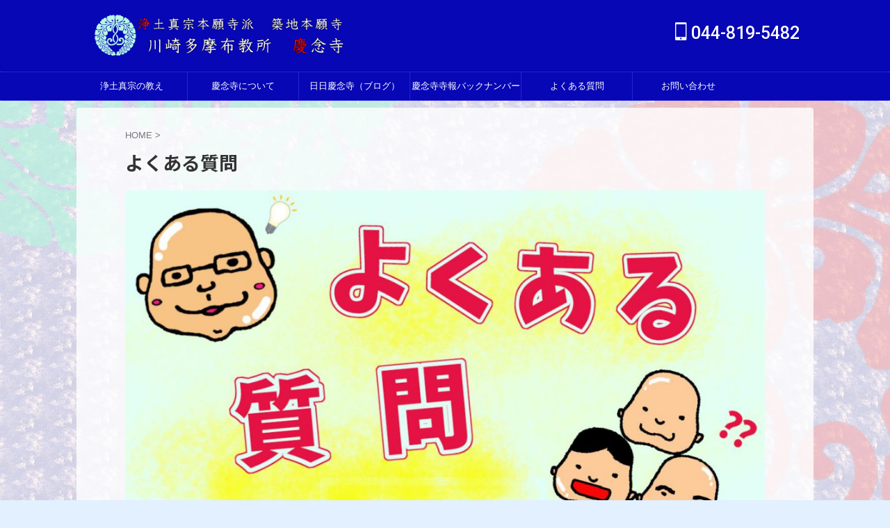

--- FILE ---
content_type: text/html; charset=UTF-8
request_url: https://kyounenji.com/yokuaruqa/
body_size: 15736
content:
<!DOCTYPE html> <!--[if lt IE 7]><html class="ie6" dir="ltr" lang="ja" prefix="og: https://ogp.me/ns#"> <![endif]--> <!--[if IE 7]><html class="i7" dir="ltr" lang="ja" prefix="og: https://ogp.me/ns#"> <![endif]--> <!--[if IE 8]><html class="ie" dir="ltr" lang="ja" prefix="og: https://ogp.me/ns#"> <![endif]--> <!--[if gt IE 8]><!--><html dir="ltr" lang="ja" prefix="og: https://ogp.me/ns#" class="s-navi-right s-navi-search-overlay "> <!--<![endif]--><head prefix="og: http://ogp.me/ns# fb: http://ogp.me/ns/fb# article: http://ogp.me/ns/article#">  <script defer src="https://www.googletagmanager.com/gtag/js?id=UA-178413674-1"></script> <script defer src="[data-uri]"></script> <meta charset="UTF-8" ><meta name="viewport" content="width=device-width,initial-scale=1.0,user-scalable=no,viewport-fit=cover"><meta name="format-detection" content="telephone=no" ><meta name="referrer" content="no-referrer-when-downgrade"/><link rel="alternate" type="application/rss+xml" title="浄土真宗本願寺派　川崎多摩布教所慶念寺    　 RSS Feed" href="https://kyounenji.com/feed/" /><link rel="pingback" href="https://kyounenji.com/wp/xmlrpc.php" > <!--[if lt IE 9]> <script src="https://kyounenji.com/wp/wp-content/themes/stingerpro/js/html5shiv.js"></script> <![endif]--><meta name="robots" content="max-image-preview:large" /><link rel="canonical" href="https://kyounenji.com/yokuaruqa/" /><meta name="generator" content="All in One SEO (AIOSEO) 4.9.3" /><meta property="og:locale" content="ja_JP" /><meta property="og:site_name" content="浄土真宗本願寺派　川崎多摩布教所慶念寺    　 | 川崎市多摩区中野島にある、浄土真宗本願寺派のあたらしいお寺" /><meta property="og:type" content="article" /><meta property="og:title" content="よくある質問 | 浄土真宗本願寺派 川崎多摩布教所慶念寺 " /><meta property="og:url" content="https://kyounenji.com/yokuaruqa/" /><meta property="og:image" content="https://kyounenji.com/wp/wp-content/uploads/2021/05/6adf0d170ed5e9f1c5583947c6789470.jpg" /><meta property="og:image:secure_url" content="https://kyounenji.com/wp/wp-content/uploads/2021/05/6adf0d170ed5e9f1c5583947c6789470.jpg" /><meta property="og:image:width" content="1280" /><meta property="og:image:height" content="720" /><meta property="article:published_time" content="2017-04-14T05:08:41+00:00" /><meta property="article:modified_time" content="2021-06-17T06:09:51+00:00" /><meta property="article:publisher" content="https://www.facebook.com/kyounenji" /><meta name="twitter:card" content="summary" /><meta name="twitter:title" content="よくある質問 | 浄土真宗本願寺派 川崎多摩布教所慶念寺 " /><meta name="twitter:image" content="https://kyounenji.com/wp/wp-content/uploads/2021/03/cropped-4b00fa600af55f802f73df1c672949c2.png" /> <script type="application/ld+json" class="aioseo-schema">{"@context":"https:\/\/schema.org","@graph":[{"@type":"BreadcrumbList","@id":"https:\/\/kyounenji.com\/yokuaruqa\/#breadcrumblist","itemListElement":[{"@type":"ListItem","@id":"https:\/\/kyounenji.com#listItem","position":1,"name":"Home","item":"https:\/\/kyounenji.com","nextItem":{"@type":"ListItem","@id":"https:\/\/kyounenji.com\/yokuaruqa\/#listItem","name":"\u3088\u304f\u3042\u308b\u8cea\u554f"}},{"@type":"ListItem","@id":"https:\/\/kyounenji.com\/yokuaruqa\/#listItem","position":2,"name":"\u3088\u304f\u3042\u308b\u8cea\u554f","previousItem":{"@type":"ListItem","@id":"https:\/\/kyounenji.com#listItem","name":"Home"}}]},{"@type":"Organization","@id":"https:\/\/kyounenji.com\/#organization","name":"\u5ddd\u5d0e\u591a\u6469\u5e03\u6559\u6240\u3000\u6176\u5ff5\u5bfa","description":"\u5ddd\u5d0e\u5e02\u591a\u6469\u533a\u4e2d\u91ce\u5cf6\u306b\u3042\u308b\u3001\u6d44\u571f\u771f\u5b97\u672c\u9858\u5bfa\u6d3e\u306e\u3042\u305f\u3089\u3057\u3044\u304a\u5bfa","url":"https:\/\/kyounenji.com\/","telephone":"+81448195482","logo":{"@type":"ImageObject","url":"https:\/\/kyounenji.com\/wp\/wp-content\/uploads\/2021\/03\/HPtitle.png","@id":"https:\/\/kyounenji.com\/yokuaruqa\/#organizationLogo","width":1200,"height":200},"image":{"@id":"https:\/\/kyounenji.com\/yokuaruqa\/#organizationLogo"},"sameAs":["https:\/\/www.facebook.com\/kyounenji","https:\/\/www.youtube.com\/channel\/UCGWPlqG11peI6Phq0F_FvVw"]},{"@type":"WebPage","@id":"https:\/\/kyounenji.com\/yokuaruqa\/#webpage","url":"https:\/\/kyounenji.com\/yokuaruqa\/","name":"\u3088\u304f\u3042\u308b\u8cea\u554f | \u6d44\u571f\u771f\u5b97\u672c\u9858\u5bfa\u6d3e \u5ddd\u5d0e\u591a\u6469\u5e03\u6559\u6240\u6176\u5ff5\u5bfa","inLanguage":"ja","isPartOf":{"@id":"https:\/\/kyounenji.com\/#website"},"breadcrumb":{"@id":"https:\/\/kyounenji.com\/yokuaruqa\/#breadcrumblist"},"image":{"@type":"ImageObject","url":"https:\/\/kyounenji.com\/wp\/wp-content\/uploads\/2021\/05\/6adf0d170ed5e9f1c5583947c6789470.jpg","@id":"https:\/\/kyounenji.com\/yokuaruqa\/#mainImage","width":1280,"height":720,"caption":"\u3088\u304f\u3042\u308b\u8cea\u554f\u5c0e\u5165"},"primaryImageOfPage":{"@id":"https:\/\/kyounenji.com\/yokuaruqa\/#mainImage"},"datePublished":"2017-04-14T14:08:41+09:00","dateModified":"2021-06-17T15:09:51+09:00"},{"@type":"WebSite","@id":"https:\/\/kyounenji.com\/#website","url":"https:\/\/kyounenji.com\/","name":"\u6d44\u571f\u771f\u5b97\u672c\u9858\u5bfa\u6d3e\u3000\u5ddd\u5d0e\u591a\u6469\u5e03\u6559\u6240\u6176\u5ff5\u5bfa    \u3000","description":"\u5ddd\u5d0e\u5e02\u591a\u6469\u533a\u4e2d\u91ce\u5cf6\u306b\u3042\u308b\u3001\u6d44\u571f\u771f\u5b97\u672c\u9858\u5bfa\u6d3e\u306e\u3042\u305f\u3089\u3057\u3044\u304a\u5bfa","inLanguage":"ja","publisher":{"@id":"https:\/\/kyounenji.com\/#organization"}}]}</script> <title>よくある質問 | 浄土真宗本願寺派 川崎多摩布教所慶念寺</title><link rel='dns-prefetch' href='//webfonts.sakura.ne.jp' /><link rel='dns-prefetch' href='//ajax.googleapis.com' /><link rel='dns-prefetch' href='//stats.wp.com' /><link rel='preconnect' href='//c0.wp.com' /><link rel="alternate" title="oEmbed (JSON)" type="application/json+oembed" href="https://kyounenji.com/wp-json/oembed/1.0/embed?url=https%3A%2F%2Fkyounenji.com%2Fyokuaruqa%2F" /><link rel="alternate" title="oEmbed (XML)" type="text/xml+oembed" href="https://kyounenji.com/wp-json/oembed/1.0/embed?url=https%3A%2F%2Fkyounenji.com%2Fyokuaruqa%2F&#038;format=xml" /> <style id='wp-img-auto-sizes-contain-inline-css' type='text/css'>img:is([sizes=auto i],[sizes^="auto," i]){contain-intrinsic-size:3000px 1500px}
/*# sourceURL=wp-img-auto-sizes-contain-inline-css */</style><style id='wp-emoji-styles-inline-css' type='text/css'>img.wp-smiley, img.emoji {
		display: inline !important;
		border: none !important;
		box-shadow: none !important;
		height: 1em !important;
		width: 1em !important;
		margin: 0 0.07em !important;
		vertical-align: -0.1em !important;
		background: none !important;
		padding: 0 !important;
	}
/*# sourceURL=wp-emoji-styles-inline-css */</style><style id='wp-block-library-inline-css' type='text/css'>:root{--wp-block-synced-color:#7a00df;--wp-block-synced-color--rgb:122,0,223;--wp-bound-block-color:var(--wp-block-synced-color);--wp-editor-canvas-background:#ddd;--wp-admin-theme-color:#007cba;--wp-admin-theme-color--rgb:0,124,186;--wp-admin-theme-color-darker-10:#006ba1;--wp-admin-theme-color-darker-10--rgb:0,107,160.5;--wp-admin-theme-color-darker-20:#005a87;--wp-admin-theme-color-darker-20--rgb:0,90,135;--wp-admin-border-width-focus:2px}@media (min-resolution:192dpi){:root{--wp-admin-border-width-focus:1.5px}}.wp-element-button{cursor:pointer}:root .has-very-light-gray-background-color{background-color:#eee}:root .has-very-dark-gray-background-color{background-color:#313131}:root .has-very-light-gray-color{color:#eee}:root .has-very-dark-gray-color{color:#313131}:root .has-vivid-green-cyan-to-vivid-cyan-blue-gradient-background{background:linear-gradient(135deg,#00d084,#0693e3)}:root .has-purple-crush-gradient-background{background:linear-gradient(135deg,#34e2e4,#4721fb 50%,#ab1dfe)}:root .has-hazy-dawn-gradient-background{background:linear-gradient(135deg,#faaca8,#dad0ec)}:root .has-subdued-olive-gradient-background{background:linear-gradient(135deg,#fafae1,#67a671)}:root .has-atomic-cream-gradient-background{background:linear-gradient(135deg,#fdd79a,#004a59)}:root .has-nightshade-gradient-background{background:linear-gradient(135deg,#330968,#31cdcf)}:root .has-midnight-gradient-background{background:linear-gradient(135deg,#020381,#2874fc)}:root{--wp--preset--font-size--normal:16px;--wp--preset--font-size--huge:42px}.has-regular-font-size{font-size:1em}.has-larger-font-size{font-size:2.625em}.has-normal-font-size{font-size:var(--wp--preset--font-size--normal)}.has-huge-font-size{font-size:var(--wp--preset--font-size--huge)}:root .has-text-align-center{text-align:center}:root .has-text-align-left{text-align:left}:root .has-text-align-right{text-align:right}.has-fit-text{white-space:nowrap!important}#end-resizable-editor-section{display:none}.aligncenter{clear:both}.items-justified-left{justify-content:flex-start}.items-justified-center{justify-content:center}.items-justified-right{justify-content:flex-end}.items-justified-space-between{justify-content:space-between}.screen-reader-text{word-wrap:normal!important;border:0;clip-path:inset(50%);height:1px;margin:-1px;overflow:hidden;padding:0;position:absolute;width:1px}.screen-reader-text:focus{background-color:#ddd;clip-path:none;color:#444;display:block;font-size:1em;height:auto;left:5px;line-height:normal;padding:15px 23px 14px;text-decoration:none;top:5px;width:auto;z-index:100000}html :where(.has-border-color){border-style:solid}html :where([style*=border-top-color]){border-top-style:solid}html :where([style*=border-right-color]){border-right-style:solid}html :where([style*=border-bottom-color]){border-bottom-style:solid}html :where([style*=border-left-color]){border-left-style:solid}html :where([style*=border-width]){border-style:solid}html :where([style*=border-top-width]){border-top-style:solid}html :where([style*=border-right-width]){border-right-style:solid}html :where([style*=border-bottom-width]){border-bottom-style:solid}html :where([style*=border-left-width]){border-left-style:solid}html :where(img[class*=wp-image-]){height:auto;max-width:100%}:where(figure){margin:0 0 1em}html :where(.is-position-sticky){--wp-admin--admin-bar--position-offset:var(--wp-admin--admin-bar--height,0px)}@media screen and (max-width:600px){html :where(.is-position-sticky){--wp-admin--admin-bar--position-offset:0px}}

/*# sourceURL=wp-block-library-inline-css */</style><style id='global-styles-inline-css' type='text/css'>:root{--wp--preset--aspect-ratio--square: 1;--wp--preset--aspect-ratio--4-3: 4/3;--wp--preset--aspect-ratio--3-4: 3/4;--wp--preset--aspect-ratio--3-2: 3/2;--wp--preset--aspect-ratio--2-3: 2/3;--wp--preset--aspect-ratio--16-9: 16/9;--wp--preset--aspect-ratio--9-16: 9/16;--wp--preset--color--black: #000000;--wp--preset--color--cyan-bluish-gray: #abb8c3;--wp--preset--color--white: #ffffff;--wp--preset--color--pale-pink: #f78da7;--wp--preset--color--vivid-red: #cf2e2e;--wp--preset--color--luminous-vivid-orange: #ff6900;--wp--preset--color--luminous-vivid-amber: #fcb900;--wp--preset--color--light-green-cyan: #eefaff;--wp--preset--color--vivid-green-cyan: #00d084;--wp--preset--color--pale-cyan-blue: #1DA1F2;--wp--preset--color--vivid-cyan-blue: #1877f2;--wp--preset--color--vivid-purple: #9b51e0;--wp--preset--color--soft-red: #e92f3d;--wp--preset--color--light-grayish-red: #fdf0f2;--wp--preset--color--vivid-yellow: #ffc107;--wp--preset--color--very-pale-yellow: #fffde7;--wp--preset--color--very-light-gray: #fafafa;--wp--preset--color--very-dark-gray: #313131;--wp--preset--color--original-color-a: #43a047;--wp--preset--color--original-color-b: #795548;--wp--preset--color--original-color-c: #ec407a;--wp--preset--color--original-color-d: #9e9d24;--wp--preset--gradient--vivid-cyan-blue-to-vivid-purple: linear-gradient(135deg,rgb(6,147,227) 0%,rgb(155,81,224) 100%);--wp--preset--gradient--light-green-cyan-to-vivid-green-cyan: linear-gradient(135deg,rgb(122,220,180) 0%,rgb(0,208,130) 100%);--wp--preset--gradient--luminous-vivid-amber-to-luminous-vivid-orange: linear-gradient(135deg,rgb(252,185,0) 0%,rgb(255,105,0) 100%);--wp--preset--gradient--luminous-vivid-orange-to-vivid-red: linear-gradient(135deg,rgb(255,105,0) 0%,rgb(207,46,46) 100%);--wp--preset--gradient--very-light-gray-to-cyan-bluish-gray: linear-gradient(135deg,rgb(238,238,238) 0%,rgb(169,184,195) 100%);--wp--preset--gradient--cool-to-warm-spectrum: linear-gradient(135deg,rgb(74,234,220) 0%,rgb(151,120,209) 20%,rgb(207,42,186) 40%,rgb(238,44,130) 60%,rgb(251,105,98) 80%,rgb(254,248,76) 100%);--wp--preset--gradient--blush-light-purple: linear-gradient(135deg,rgb(255,206,236) 0%,rgb(152,150,240) 100%);--wp--preset--gradient--blush-bordeaux: linear-gradient(135deg,rgb(254,205,165) 0%,rgb(254,45,45) 50%,rgb(107,0,62) 100%);--wp--preset--gradient--luminous-dusk: linear-gradient(135deg,rgb(255,203,112) 0%,rgb(199,81,192) 50%,rgb(65,88,208) 100%);--wp--preset--gradient--pale-ocean: linear-gradient(135deg,rgb(255,245,203) 0%,rgb(182,227,212) 50%,rgb(51,167,181) 100%);--wp--preset--gradient--electric-grass: linear-gradient(135deg,rgb(202,248,128) 0%,rgb(113,206,126) 100%);--wp--preset--gradient--midnight: linear-gradient(135deg,rgb(2,3,129) 0%,rgb(40,116,252) 100%);--wp--preset--font-size--small: 0.9px;--wp--preset--font-size--medium: 20px;--wp--preset--font-size--large: 1.5px;--wp--preset--font-size--x-large: 42px;--wp--preset--font-size--st-regular: 1px;--wp--preset--font-size--huge: 3px;--wp--preset--spacing--20: 0.44rem;--wp--preset--spacing--30: 0.67rem;--wp--preset--spacing--40: 1rem;--wp--preset--spacing--50: 1.5rem;--wp--preset--spacing--60: 2.25rem;--wp--preset--spacing--70: 3.38rem;--wp--preset--spacing--80: 5.06rem;--wp--preset--shadow--natural: 6px 6px 9px rgba(0, 0, 0, 0.2);--wp--preset--shadow--deep: 12px 12px 50px rgba(0, 0, 0, 0.4);--wp--preset--shadow--sharp: 6px 6px 0px rgba(0, 0, 0, 0.2);--wp--preset--shadow--outlined: 6px 6px 0px -3px rgb(255, 255, 255), 6px 6px rgb(0, 0, 0);--wp--preset--shadow--crisp: 6px 6px 0px rgb(0, 0, 0);}:where(.is-layout-flex){gap: 0.5em;}:where(.is-layout-grid){gap: 0.5em;}body .is-layout-flex{display: flex;}.is-layout-flex{flex-wrap: wrap;align-items: center;}.is-layout-flex > :is(*, div){margin: 0;}body .is-layout-grid{display: grid;}.is-layout-grid > :is(*, div){margin: 0;}:where(.wp-block-columns.is-layout-flex){gap: 2em;}:where(.wp-block-columns.is-layout-grid){gap: 2em;}:where(.wp-block-post-template.is-layout-flex){gap: 1.25em;}:where(.wp-block-post-template.is-layout-grid){gap: 1.25em;}.has-black-color{color: var(--wp--preset--color--black) !important;}.has-cyan-bluish-gray-color{color: var(--wp--preset--color--cyan-bluish-gray) !important;}.has-white-color{color: var(--wp--preset--color--white) !important;}.has-pale-pink-color{color: var(--wp--preset--color--pale-pink) !important;}.has-vivid-red-color{color: var(--wp--preset--color--vivid-red) !important;}.has-luminous-vivid-orange-color{color: var(--wp--preset--color--luminous-vivid-orange) !important;}.has-luminous-vivid-amber-color{color: var(--wp--preset--color--luminous-vivid-amber) !important;}.has-light-green-cyan-color{color: var(--wp--preset--color--light-green-cyan) !important;}.has-vivid-green-cyan-color{color: var(--wp--preset--color--vivid-green-cyan) !important;}.has-pale-cyan-blue-color{color: var(--wp--preset--color--pale-cyan-blue) !important;}.has-vivid-cyan-blue-color{color: var(--wp--preset--color--vivid-cyan-blue) !important;}.has-vivid-purple-color{color: var(--wp--preset--color--vivid-purple) !important;}.has-black-background-color{background-color: var(--wp--preset--color--black) !important;}.has-cyan-bluish-gray-background-color{background-color: var(--wp--preset--color--cyan-bluish-gray) !important;}.has-white-background-color{background-color: var(--wp--preset--color--white) !important;}.has-pale-pink-background-color{background-color: var(--wp--preset--color--pale-pink) !important;}.has-vivid-red-background-color{background-color: var(--wp--preset--color--vivid-red) !important;}.has-luminous-vivid-orange-background-color{background-color: var(--wp--preset--color--luminous-vivid-orange) !important;}.has-luminous-vivid-amber-background-color{background-color: var(--wp--preset--color--luminous-vivid-amber) !important;}.has-light-green-cyan-background-color{background-color: var(--wp--preset--color--light-green-cyan) !important;}.has-vivid-green-cyan-background-color{background-color: var(--wp--preset--color--vivid-green-cyan) !important;}.has-pale-cyan-blue-background-color{background-color: var(--wp--preset--color--pale-cyan-blue) !important;}.has-vivid-cyan-blue-background-color{background-color: var(--wp--preset--color--vivid-cyan-blue) !important;}.has-vivid-purple-background-color{background-color: var(--wp--preset--color--vivid-purple) !important;}.has-black-border-color{border-color: var(--wp--preset--color--black) !important;}.has-cyan-bluish-gray-border-color{border-color: var(--wp--preset--color--cyan-bluish-gray) !important;}.has-white-border-color{border-color: var(--wp--preset--color--white) !important;}.has-pale-pink-border-color{border-color: var(--wp--preset--color--pale-pink) !important;}.has-vivid-red-border-color{border-color: var(--wp--preset--color--vivid-red) !important;}.has-luminous-vivid-orange-border-color{border-color: var(--wp--preset--color--luminous-vivid-orange) !important;}.has-luminous-vivid-amber-border-color{border-color: var(--wp--preset--color--luminous-vivid-amber) !important;}.has-light-green-cyan-border-color{border-color: var(--wp--preset--color--light-green-cyan) !important;}.has-vivid-green-cyan-border-color{border-color: var(--wp--preset--color--vivid-green-cyan) !important;}.has-pale-cyan-blue-border-color{border-color: var(--wp--preset--color--pale-cyan-blue) !important;}.has-vivid-cyan-blue-border-color{border-color: var(--wp--preset--color--vivid-cyan-blue) !important;}.has-vivid-purple-border-color{border-color: var(--wp--preset--color--vivid-purple) !important;}.has-vivid-cyan-blue-to-vivid-purple-gradient-background{background: var(--wp--preset--gradient--vivid-cyan-blue-to-vivid-purple) !important;}.has-light-green-cyan-to-vivid-green-cyan-gradient-background{background: var(--wp--preset--gradient--light-green-cyan-to-vivid-green-cyan) !important;}.has-luminous-vivid-amber-to-luminous-vivid-orange-gradient-background{background: var(--wp--preset--gradient--luminous-vivid-amber-to-luminous-vivid-orange) !important;}.has-luminous-vivid-orange-to-vivid-red-gradient-background{background: var(--wp--preset--gradient--luminous-vivid-orange-to-vivid-red) !important;}.has-very-light-gray-to-cyan-bluish-gray-gradient-background{background: var(--wp--preset--gradient--very-light-gray-to-cyan-bluish-gray) !important;}.has-cool-to-warm-spectrum-gradient-background{background: var(--wp--preset--gradient--cool-to-warm-spectrum) !important;}.has-blush-light-purple-gradient-background{background: var(--wp--preset--gradient--blush-light-purple) !important;}.has-blush-bordeaux-gradient-background{background: var(--wp--preset--gradient--blush-bordeaux) !important;}.has-luminous-dusk-gradient-background{background: var(--wp--preset--gradient--luminous-dusk) !important;}.has-pale-ocean-gradient-background{background: var(--wp--preset--gradient--pale-ocean) !important;}.has-electric-grass-gradient-background{background: var(--wp--preset--gradient--electric-grass) !important;}.has-midnight-gradient-background{background: var(--wp--preset--gradient--midnight) !important;}.has-small-font-size{font-size: var(--wp--preset--font-size--small) !important;}.has-medium-font-size{font-size: var(--wp--preset--font-size--medium) !important;}.has-large-font-size{font-size: var(--wp--preset--font-size--large) !important;}.has-x-large-font-size{font-size: var(--wp--preset--font-size--x-large) !important;}
/*# sourceURL=global-styles-inline-css */</style><style id='classic-theme-styles-inline-css' type='text/css'>.wp-block-button__link{background-color:#32373c;border-radius:9999px;box-shadow:none;color:#fff;font-size:1.125em;padding:calc(.667em + 2px) calc(1.333em + 2px);text-decoration:none}.wp-block-file__button{background:#32373c;color:#fff}.wp-block-accordion-heading{margin:0}.wp-block-accordion-heading__toggle{background-color:inherit!important;color:inherit!important}.wp-block-accordion-heading__toggle:not(:focus-visible){outline:none}.wp-block-accordion-heading__toggle:focus,.wp-block-accordion-heading__toggle:hover{background-color:inherit!important;border:none;box-shadow:none;color:inherit;padding:var(--wp--preset--spacing--20,1em) 0;text-decoration:none}.wp-block-accordion-heading__toggle:focus-visible{outline:auto;outline-offset:0}
/*# sourceURL=https://kyounenji.com/wp/wp-content/plugins/gutenberg/build/styles/block-library/classic.css */</style><link rel='stylesheet' id='dashicons-css' href='https://kyounenji.com/wp/wp-includes/css/dashicons.min.css?ver=6.9' type='text/css' media='all' /><link rel='stylesheet' id='wp-components-css' href='https://kyounenji.com/wp/wp-content/cache/autoptimize/autoptimize_single_c40ce9742d79c358ee8510766083bce1.php?ver=22.3.0' type='text/css' media='all' /><link rel='stylesheet' id='wp-commands-css' href='https://kyounenji.com/wp/wp-content/cache/autoptimize/autoptimize_single_236ec82cc427d466a56b3e4d596a844d.php?ver=22.3.0' type='text/css' media='all' /><link rel='stylesheet' id='wp-preferences-css' href='https://kyounenji.com/wp/wp-content/cache/autoptimize/autoptimize_single_c81d9fa2057d32137bd1911cc6aee467.php?ver=22.3.0' type='text/css' media='all' /><link rel='stylesheet' id='wp-block-editor-css' href='https://kyounenji.com/wp/wp-content/cache/autoptimize/autoptimize_single_28ab8b8571f789ffeee44d98b15b35b7.php?ver=22.3.0' type='text/css' media='all' /><link rel='stylesheet' id='wp-media-utils-css' href='https://kyounenji.com/wp/wp-content/cache/autoptimize/autoptimize_single_1b38337fb23538af329d0a38c77b85d5.php?ver=22.3.0' type='text/css' media='all' /><link rel='stylesheet' id='wp-patterns-css' href='https://kyounenji.com/wp/wp-content/cache/autoptimize/autoptimize_single_cc24c764a77df8e4d6fe1f1d34deef8c.php?ver=22.3.0' type='text/css' media='all' /><link rel='stylesheet' id='wp-editor-css' href='https://kyounenji.com/wp/wp-content/cache/autoptimize/autoptimize_single_0de0a598f0c12e526f79103b7098d96e.php?ver=22.3.0' type='text/css' media='all' /><link rel='stylesheet' id='tinyjpfont_gutenberg_style-css-css' href='https://kyounenji.com/wp/wp-content/cache/autoptimize/autoptimize_single_f7fbeebf2bfbd7636ca91cda1a12c641.php?ver=6.9' type='text/css' media='all' /><link rel='stylesheet' id='contact-form-7-css' href='https://kyounenji.com/wp/wp-content/cache/autoptimize/autoptimize_single_64ac31699f5326cb3c76122498b76f66.php?ver=6.1.4' type='text/css' media='all' /><link rel='stylesheet' id='tinyjpfont-styles-css' href='https://kyounenji.com/wp/wp-content/cache/autoptimize/autoptimize_single_fa38f129ccd6921b58c91c955f568ab6.php?ver=6.9' type='text/css' media='all' /><link rel='stylesheet' id='st-af-cpt-css' href='https://kyounenji.com/wp/wp-content/cache/autoptimize/autoptimize_single_603973094553e6abe584992d49b0d20e.php?ver=1.0.0' type='text/css' media='all' /><link rel='stylesheet' id='normalize-css' href='https://kyounenji.com/wp/wp-content/cache/autoptimize/autoptimize_single_faeb8312e8b6a781d4656fb96f0e2fdb.php?ver=1.5.9' type='text/css' media='all' /><link rel='stylesheet' id='st_svg-css' href='https://kyounenji.com/wp/wp-content/cache/autoptimize/autoptimize_single_f366b4262b2bbaa5fd37ece6c15bc32b.php?ver=6.9' type='text/css' media='all' /><link rel='stylesheet' id='slick-css' href='https://kyounenji.com/wp/wp-content/cache/autoptimize/autoptimize_single_f38b2db10e01b1572732a3191d538707.php?ver=1.8.0' type='text/css' media='all' /><link rel='stylesheet' id='slick-theme-css' href='https://kyounenji.com/wp/wp-content/cache/autoptimize/autoptimize_single_f9faba678c4d6dcfdde69e5b11b37a2e.php?ver=1.8.0' type='text/css' media='all' /><link rel='stylesheet' id='fonts-googleapis-notosansjp-css' href='//fonts.googleapis.com/css?family=Noto+Sans+JP%3A400%2C700&#038;display=swap&#038;subset=japanese&#038;ver=6.9' type='text/css' media='all' /><link rel='stylesheet' id='fonts-googleapis-roboto500-css' href='//fonts.googleapis.com/css2?family=Roboto%3Awght%40500&#038;display=swap&#038;ver=6.9' type='text/css' media='all' /><link rel='stylesheet' id='fonts-googleapis-custom-css' href='https://fonts.googleapis.com/css2?family=Klee+One%3Awght%40600&#038;ver=6.9#038;display=swap' type='text/css' media='all' /><link rel='stylesheet' id='style-css' href='https://kyounenji.com/wp/wp-content/cache/autoptimize/autoptimize_single_c10f8a41a61c0530b6ab43eae901651e.php?ver=6.9' type='text/css' media='all' /><link rel='stylesheet' id='child-style-css' href='https://kyounenji.com/wp/wp-content/themes/stingerpro-child/style.css?ver=6.9' type='text/css' media='all' /><link rel='stylesheet' id='single-css' href='https://kyounenji.com/wp/wp-content/themes/stingerpro/st-tagcss.php' type='text/css' media='all' /><link rel='stylesheet' id='st-themecss-css' href='https://kyounenji.com/wp/wp-content/themes/stingerpro/st-themecss-loader.php?ver=6.9' type='text/css' media='all' /> <script type="text/javascript" src="//ajax.googleapis.com/ajax/libs/jquery/1.11.3/jquery.min.js?ver=1.11.3" id="jquery-js"></script> <script defer type="text/javascript" src="//webfonts.sakura.ne.jp/js/sakurav3.js?fadein=0&amp;ver=3.1.4" id="typesquare_std-js"></script> <link rel="https://api.w.org/" href="https://kyounenji.com/wp-json/" /><link rel="alternate" title="JSON" type="application/json" href="https://kyounenji.com/wp-json/wp/v2/pages/111" /><link rel='shortlink' href='https://kyounenji.com/?p=111' /><style>img#wpstats{display:none}</style><meta name="robots" content="index, follow" /><meta name="thumbnail" content="https://kyounenji.com/wp/wp-content/uploads/2021/05/6adf0d170ed5e9f1c5583947c6789470.jpg"><meta name="google-site-verification" content="kEASO4Wfer2o3ksIQk-ofkG0xVHM2flBgtQdKGkWJOM" /><link rel="canonical" href="https://kyounenji.com/yokuaruqa/" /><style type="text/css" id="custom-background-css">body.custom-background { background-color: #e2f0ff; background-image: url("https://kyounenji.com/wp/wp-content/uploads/2021/09/haikeiyousozai.jpg"); background-position: center center; background-size: auto; background-repeat: repeat; background-attachment: scroll; }</style><link rel="icon" href="https://kyounenji.com/wp/wp-content/uploads/2021/04/cropped-c6cadd40fc1ef7dc8580a810a4e6b638-e1619576268953-32x32.png" sizes="32x32" /><link rel="icon" href="https://kyounenji.com/wp/wp-content/uploads/2021/04/cropped-c6cadd40fc1ef7dc8580a810a4e6b638-e1619576268953-192x192.png" sizes="192x192" /><link rel="apple-touch-icon" href="https://kyounenji.com/wp/wp-content/uploads/2021/04/cropped-c6cadd40fc1ef7dc8580a810a4e6b638-e1619576268953-180x180.png" /><meta name="msapplication-TileImage" content="https://kyounenji.com/wp/wp-content/uploads/2021/04/cropped-c6cadd40fc1ef7dc8580a810a4e6b638-e1619576268953-270x270.png" /><meta property="og:type" content="website"><meta property="og:title" content="よくある質問"><meta property="og:url" content="https://kyounenji.com/yokuaruqa/"><meta property="og:description" content="住職ここでは、よくある質問と、その回答を紹介していますお坊さんって質問していいの？なんか怒りそうじゃんあっくん　みーくん　だーちゃん住職怒らないですよ。むしろ、質問されるのが好きな人も多いです。ここは"><meta property="og:site_name" content="浄土真宗本願寺派　川崎多摩布教所慶念寺    　"><meta property="og:image" content="https://kyounenji.com/wp/wp-content/uploads/2021/05/6adf0d170ed5e9f1c5583947c6789470.jpg"><meta property="article:published_time" content="2017-04-14T14:08:41+09:00" /><meta property="article:author" content="kyonenji" />  <script defer src="[data-uri]"></script> <script defer src="[data-uri]"></script> <script defer src="[data-uri]"></script> <script defer src="[data-uri]"></script> <script defer src="[data-uri]"></script> </head><body class="wp-singular page-template-default page page-id-111 page-parent custom-background wp-theme-stingerpro wp-child-theme-stingerpro-child not-front-page" ><div id="st-ami"><div id="wrapper" class="colum1"><div id="wrapper-in"><header id=""><div id="header-full"><div id="headbox-bg"><div id="headbox"><nav id="s-navi" class="pcnone" data-st-nav data-st-nav-type="normal"><dl class="acordion is-active" data-st-nav-primary><dt class="trigger"><p class="acordion_button"><span class="op op-menu has-text"><i class="st-fa st-svg-menu"></i></span></p><div id="st-mobile-logo"></div></dt><dd class="acordion_tree"><div class="acordion_tree_content"><div class="menu-%e3%82%b9%e3%83%9e%e3%83%bc%e3%83%88%e3%83%95%e3%82%a9%e3%83%b3%e7%94%a8%e3%83%a1%e3%83%8b%e3%83%a5%e3%83%bc-container"><ul id="menu-%e3%82%b9%e3%83%9e%e3%83%bc%e3%83%88%e3%83%95%e3%82%a9%e3%83%b3%e7%94%a8%e3%83%a1%e3%83%8b%e3%83%a5%e3%83%bc" class="menu"><li id="menu-item-3074" class="menu-item menu-item-type-custom menu-item-object-custom menu-item-has-children menu-item-3074"><a><span class="menu-item-label">浄土真宗の教え</span></a><ul class="sub-menu"><li id="menu-item-3075" class="menu-item menu-item-type-post_type menu-item-object-page menu-item-3075"><a href="https://kyounenji.com/jodoshinsyunooshie/"><span class="menu-item-label">浄土真宗の教え</span></a></li><li id="menu-item-3076" class="menu-item menu-item-type-post_type menu-item-object-page menu-item-3076"><a href="https://kyounenji.com/obutsudannitsuite/"><span class="menu-item-label">お仏壇について</span></a></li><li id="menu-item-5358" class="menu-item menu-item-type-post_type menu-item-object-page menu-item-5358"><a href="https://kyounenji.com/gohoujinitsuite/"><span class="menu-item-label">各種ご法事について</span></a></li><li id="menu-item-5359" class="menu-item menu-item-type-post_type menu-item-object-page menu-item-5359"><a href="https://kyounenji.com/osouginitsuite/"><span class="menu-item-label">お葬儀について</span></a></li></ul></li><li id="menu-item-3079" class="menu-item menu-item-type-custom menu-item-object-custom menu-item-has-children menu-item-3079"><a><span class="menu-item-label">慶念寺について</span></a><ul class="sub-menu"><li id="menu-item-5429" class="menu-item menu-item-type-post_type menu-item-object-page menu-item-5429"><a href="https://kyounenji.com/goaisatsu/"><span class="menu-item-label">ご挨拶</span></a></li><li id="menu-item-3081" class="menu-item menu-item-type-post_type menu-item-object-page menu-item-3081"><a href="https://kyounenji.com/jusyokuprof/"><span class="menu-item-label">住職プロフィール</span></a></li><li id="menu-item-9488" class="menu-item menu-item-type-post_type menu-item-object-page menu-item-9488"><a href="https://kyounenji.com/gohonzon/"><span class="menu-item-label">慶念寺の御本尊</span></a></li><li id="menu-item-5428" class="menu-item menu-item-type-post_type menu-item-object-page menu-item-5428"><a href="https://kyounenji.com/kyounenjinokatsudo/"><span class="menu-item-label">慶念寺の活動</span></a></li><li id="menu-item-3082" class="menu-item menu-item-type-post_type menu-item-object-page menu-item-3082"><a href="https://kyounenji.com/toshikaikyotoha/"><span class="menu-item-label">都市開教とは</span></a></li></ul></li><li id="menu-item-3083" class="menu-item menu-item-type-custom menu-item-object-custom menu-item-has-children menu-item-3083"><a><span class="menu-item-label">日日慶念寺（ブログ）</span></a><ul class="sub-menu"><li id="menu-item-3084" class="menu-item menu-item-type-post_type menu-item-object-page menu-item-3084"><a href="https://kyounenji.com/nitinitikyonenji/"><span class="menu-item-label">にちにちきょうねんじ～日日慶念寺～</span></a></li><li id="menu-item-3085" class="menu-item menu-item-type-post_type menu-item-object-page menu-item-3085"><a href="https://kyounenji.com/nitinitikyonenji/keijidendo/"><span class="menu-item-label">掲示伝道</span></a></li></ul></li><li id="menu-item-10770" class="menu-item menu-item-type-post_type menu-item-object-page menu-item-10770"><a href="https://kyounenji.com/jihobacknumber/"><span class="menu-item-label">慶念寺寺報バックナンバー</span></a></li><li id="menu-item-3086" class="menu-item menu-item-type-post_type menu-item-object-page current-menu-item page_item page-item-111 current_page_item menu-item-3086"><a href="https://kyounenji.com/yokuaruqa/" aria-current="page"><span class="menu-item-label">よくある質問</span></a></li><li id="menu-item-3087" class="menu-item menu-item-type-custom menu-item-object-custom menu-item-has-children menu-item-3087"><a><span class="menu-item-label">お問い合わせ</span></a><ul class="sub-menu"><li id="menu-item-3090" class="menu-item menu-item-type-post_type menu-item-object-page menu-item-3090"><a href="https://kyounenji.com/otoiawase/"><span class="menu-item-label">お問い合わせ</span></a></li></ul></li><li id="menu-item-3089" class="menu-item menu-item-type-post_type menu-item-object-page menu-item-3089"><a href="https://kyounenji.com/access/"><span class="menu-item-label">アクセス</span></a></li></ul></div><div class="clear"></div></div></dd></dl></nav><div id="header-l"><div id="st-text-logo"><p class="sitename sitename-only"><a href="https://kyounenji.com/"> <img class="sitename-only-img" alt="浄土真宗本願寺派　川崎多摩布教所慶念寺    　" src="https://kyounenji.com/wp/wp-content/uploads/2021/04/hptag2.png" > </a></p></div></div><div id="header-r" class="smanone"><p class="head-telno"><a href="tel:044-819-5482"><i class="st-fa st-svg-mobile"></i>&nbsp;044-819-5482</a></p></div></div></div><div id="gazou-wide"><div id="st-headerbox"><div id="st-header"></div></div><div id="st-menubox"><div id="st-menuwide"><nav class="smanone clearfix"><ul id="menu-%e3%83%98%e3%83%83%e3%83%80%e3%83%bc%e3%83%a1%e3%83%8b%e3%83%a5%e3%83%bc" class="menu"><li id="menu-item-3035" class="menu-item menu-item-type-custom menu-item-object-custom menu-item-has-children menu-item-3035"><a>浄土真宗の教え</a><ul class="sub-menu"><li id="menu-item-3031" class="menu-item menu-item-type-post_type menu-item-object-page menu-item-3031"><a href="https://kyounenji.com/jodoshinsyunooshie/">浄土真宗の教え</a></li><li id="menu-item-3032" class="menu-item menu-item-type-post_type menu-item-object-page menu-item-3032"><a href="https://kyounenji.com/obutsudannitsuite/">お仏壇について</a></li><li id="menu-item-5362" class="menu-item menu-item-type-post_type menu-item-object-page menu-item-5362"><a href="https://kyounenji.com/osouginitsuite/">お葬儀について</a></li><li id="menu-item-5361" class="menu-item menu-item-type-post_type menu-item-object-page menu-item-5361"><a href="https://kyounenji.com/gohoujinitsuite/">各種ご法事について</a></li></ul></li><li id="menu-item-3036" class="menu-item menu-item-type-custom menu-item-object-custom menu-item-has-children menu-item-3036"><a href="http://あ">慶念寺について</a><ul class="sub-menu"><li id="menu-item-5426" class="menu-item menu-item-type-post_type menu-item-object-page menu-item-5426"><a href="https://kyounenji.com/goaisatsu/">ご挨拶</a></li><li id="menu-item-3038" class="menu-item menu-item-type-post_type menu-item-object-page menu-item-3038"><a href="https://kyounenji.com/jusyokuprof/">住職プロフィール</a></li><li id="menu-item-9489" class="menu-item menu-item-type-post_type menu-item-object-page menu-item-9489"><a href="https://kyounenji.com/gohonzon/">慶念寺の御本尊</a></li><li id="menu-item-5427" class="menu-item menu-item-type-post_type menu-item-object-page menu-item-5427"><a href="https://kyounenji.com/kyounenjinokatsudo/">慶念寺の活動</a></li><li id="menu-item-3039" class="menu-item menu-item-type-post_type menu-item-object-page menu-item-3039"><a href="https://kyounenji.com/toshikaikyotoha/">都市開教とは</a></li></ul></li><li id="menu-item-3040" class="menu-item menu-item-type-custom menu-item-object-custom menu-item-has-children menu-item-3040"><a>日日慶念寺（ブログ）</a><ul class="sub-menu"><li id="menu-item-3041" class="menu-item menu-item-type-post_type menu-item-object-page menu-item-3041"><a href="https://kyounenji.com/nitinitikyonenji/">にちにちきょうねんじ～日日慶念寺～</a></li><li id="menu-item-3042" class="menu-item menu-item-type-post_type menu-item-object-page menu-item-3042"><a href="https://kyounenji.com/nitinitikyonenji/keijidendo/">掲示伝道</a></li></ul></li><li id="menu-item-10762" class="menu-item menu-item-type-post_type menu-item-object-page menu-item-10762"><a href="https://kyounenji.com/jihobacknumber/">慶念寺寺報バックナンバー</a></li><li id="menu-item-3043" class="menu-item menu-item-type-post_type menu-item-object-page current-menu-item page_item page-item-111 current_page_item menu-item-3043"><a href="https://kyounenji.com/yokuaruqa/" aria-current="page">よくある質問</a></li><li id="menu-item-3051" class="menu-item menu-item-type-custom menu-item-object-custom menu-item-has-children menu-item-3051"><a>お問い合わせ</a><ul class="sub-menu"><li id="menu-item-3046" class="menu-item menu-item-type-post_type menu-item-object-page menu-item-3046"><a href="https://kyounenji.com/otoiawase/">お問い合わせ</a></li><li id="menu-item-3045" class="menu-item menu-item-type-post_type menu-item-object-page menu-item-3045"><a href="https://kyounenji.com/access/">アクセス</a></li></ul></li></ul></nav></div></div></div></div></header><div id="content-w"><div id="st-header-post-under-box" class="st-header-post-no-data "
 style=""><div class="st-dark-cover"></div></div><div id="content" class="clearfix"><div id="contentInner"><main><article><div id="st-page" class="post post-111 page type-page status-publish has-post-thumbnail hentry"><div id="breadcrumb"><ol itemscope itemtype="http://schema.org/BreadcrumbList"><li itemprop="itemListElement" itemscope itemtype="http://schema.org/ListItem"> <a href="https://kyounenji.com" itemprop="item"> <span itemprop="name">HOME</span> </a> &gt;<meta itemprop="position" content="1"/></li></ol></div><h1 class="entry-title">よくある質問</h1><div class="mainbox"><div id="nocopy" ><div class="entry-content"><p><img decoding="async" class="aligncenter size-large wp-image-2960" src="https://kyounenji.com/wp/wp-content/uploads/2021/05/e7af473ab96be713d8b0fbe6ce2919c6-1024x576.jpg" alt="" width="920" height="518" srcset="https://kyounenji.com/wp/wp-content/uploads/2021/05/e7af473ab96be713d8b0fbe6ce2919c6-1024x576.jpg 1024w, https://kyounenji.com/wp/wp-content/uploads/2021/05/e7af473ab96be713d8b0fbe6ce2919c6-300x169.jpg 300w, https://kyounenji.com/wp/wp-content/uploads/2021/05/e7af473ab96be713d8b0fbe6ce2919c6-768x432.jpg 768w, https://kyounenji.com/wp/wp-content/uploads/2021/05/e7af473ab96be713d8b0fbe6ce2919c6.jpg 1280w" sizes="(max-width: 920px) 100vw, 920px" /></p><div class="st-kaiwa-box kaiwaicon5 clearfix"><div class="st-kaiwa-face"><img decoding="async" src="https://kyounenji.com/wp/wp-content/uploads/2021/03/febba5b3841d3989610856bc919d07b8-1024x876.png" width="60px"><div class="st-kaiwa-face-name">住職</div></div><div class="st-kaiwa-area"><div class="st-kaiwa-hukidashi">ここでは、よくある質問と、その回答を紹介しています</div></div></div><div class="st-kaiwa-box kaiwaicon6 clearfix"><div class="st-kaiwa-area2"><div class="st-kaiwa-hukidashi2">お坊さんって質問していいの？なんか怒りそうじゃん</div></div><div class="st-kaiwa-face2"><img decoding="async" src="https://kyounenji.com/wp/wp-content/uploads/2021/05/4b1fef9e07b5a6605911ad00a7db9374.png" width="60px"><div class="st-kaiwa-face-name2">あっくん　みーくん　だーちゃん</div></div></div><div class="st-kaiwa-box kaiwaicon5 clearfix"><div class="st-kaiwa-face"><img decoding="async" src="https://kyounenji.com/wp/wp-content/uploads/2021/03/febba5b3841d3989610856bc919d07b8-1024x876.png" width="60px"><div class="st-kaiwa-face-name">住職</div></div><div class="st-kaiwa-area"><div class="st-kaiwa-hukidashi">怒らないですよ。むしろ、質問されるのが好きな人も多いです。ここは、随時更新していきますので、気になることがあったら見てみてくださいね。お問い合わせでの質問も大歓迎です</div></div></div><h4>法名・戒名について</h4><p><a href="https://kyounenji.com/yokuaruqa/a1kaimyo/">Ｑ１，浄土真宗は戒名ではないのですか？</a></p><p>&nbsp;</p><h4>お葬式・法事について</h4><h5>葬儀</h5><p><a href="https://kyounenji.com/yokuaruqa/a1tomobiki/">Ｑ１，「友引」に葬儀をしてはいけないのですか？</a></p><p><a href="https://kyounenji.com/yokuaruqa/a2tabidati/">Ｑ２，旅立ちの準備は何を用意したらいいのでしょうか？</a></p><p><a href="https://kyounenji.com/yokuaruqa/a3kotoba/">Ｑ３，葬儀の時に使ってはいけない言葉はありますか？</a></p><p><a href="https://kyounenji.com/yokuaruqa/a4souginotokini/">Ｑ４，葬儀の時に行わなければならないこと、行ってはいけないことはありますか？</a></p><p>&nbsp;</p><h5>法事</h5><p><a href="https://kyounenji.com/yokuaruqa/a1manchuin/">Ｑ１，満中陰法要（四十九日法要）は、いつ行えばいいでしょうか？</a></p><p><a href="https://kyounenji.com/yokuaruqa/a2houjihanankaikimade/">Ｑ２，法事は何回忌までしたらいいのでしょうか？</a></p><p><a href="https://kyounenji.com/yokuaruqa/a3hojijunbi/">Ｑ３，法事の時に準備するものは何ですか？</a></p><p><a href="https://kyounenji.com/yokuaruqa/a4itsumadeni/">Ｑ４，いつまでにお寺に連絡をしたらいいでしょうか？</a></p><p><a href="https://kyounenji.com/yokuaruqa/a5dokodehojiwo/">Ｑ５，どこで法事をしたらいいでしょうか？</a></p><p><a href="https://kyounenji.com/yokuaruqa/a6kodomogachiisainode/">Ｑ６，子どもがまだ小さいのでうるさくしてしまうかもしれないのですが…</a></p><p>&nbsp;</p><h4>お仏壇について</h4><p><a href="https://kyounenji.com/yokuaruqa/a1obutsudaniranai/">Ｑ１，うちはまだ誰も死んでないのでお仏壇はいらないのですが…</a></p><p><a href="https://kyounenji.com/yokuaruqa/a2obutsudannihananiwo/">Ｑ２，お仏壇には何をご安置したらいいでしょうか？</a></p><p><a href="https://kyounenji.com/yokuaruqa/a3obutsudanhadokoni/">Ｑ３，お仏壇はどこに置いたらいいのですか？</a></p><p><a href="https://kyounenji.com/yokuaruqa/a4obutsudanhaaketamama/">Ｑ４，お仏壇は開けたままでいいのでしょうか？</a></p><p><a href="https://kyounenji.com/yokuaruqa/a5obutsudannihananiwo/">Ｑ５，お仏壇には何をお供えしたらいいのでしょうか？</a></p><p><a href="https://kyounenji.com/yokuaruqa/a6obutsudandehadonoyoni/">Ｑ６，お仏壇ではどのようにお参りしたらいいですか？</a></p><p>&nbsp;</p><h4>お作法について</h4><p><a href="https://kyounenji.com/yokuaruqa/a1gassyoraihai/">Ｑ１，合掌・礼拝とは？</a></p><p><a href="https://kyounenji.com/yokuaruqa/a2onenjuhadouyatte/">Ｑ２，お念珠（お数珠）はどうやって持つのですか？</a></p><p><a href="https://kyounenji.com/yokuaruqa/a3osenkouhatatenai/">Ｑ３，お線香は立てないのですか？</a></p><p><a href="https://kyounenji.com/yokuaruqa/a4osyokohadouyatte/">Ｑ４，お焼香をどうやってやるのかよくわからないのだけど…</a></p><p><a href="https://kyounenji.com/yokuaruqa/a5okyohaobousangayomu/">Ｑ５，お経はお坊さんが読むもの？</a></p><p>&nbsp;</p><h4>その他</h4><p><a href="https://kyounenji.com/yokuaruqa/a1onishiohigasi/">Ｑ１，浄土真宗本願寺派は「お西」ですか？「お東」ですか？</a></p><p><a href="https://kyounenji.com/yokuaruqa/a2osusumenohon/">Ｑ２，浄土真宗を学ぶのにおすすめの本はありますか？</a></p><p><a href="https://kyounenji.com/yokuaruqa/a3ohusehaikura/">Ｑ３，お布施はいくらですか？</a></p><p><a href="https://kyounenji.com/yokuaruqa/a4tohaiemeyasuwo/">Ｑ４，とはいえ、お布施の目安を教えて欲しいのですが。</a></p></div></div></div><div class="blogbox "><p><span class="kdate"> <i class="st-fa st-svg-refresh"></i><time class="updated" datetime="2021-06-17T15:09:51+0900">2021年6月17日</time> </span></p></div><p class="author" style="display:none;"><a href="https://kyounenji.com/author/kyonenji/" title="kyonenji" class="vcard author"><span class="fn">author</span></a></p></div></article></main></div></div></div><footer><div id="footer"><div id="footer-in"><div class="footermenubox clearfix "><ul id="menu-%e3%83%95%e3%83%83%e3%82%bf%e3%83%bc" class="footermenust"><li id="menu-item-9225" class="menu-item menu-item-type-post_type menu-item-object-page menu-item-home menu-item-9225"><a href="https://kyounenji.com/">トップ</a></li><li id="menu-item-10769" class="menu-item menu-item-type-post_type menu-item-object-page menu-item-10769"><a href="https://kyounenji.com/jihobacknumber/">慶念寺寺報バックナンバー</a></li><li id="menu-item-2991" class="menu-item menu-item-type-post_type menu-item-object-page menu-item-2991"><a href="https://kyounenji.com/onlinehouwakai/">オンライン法話会</a></li><li id="menu-item-2992" class="menu-item menu-item-type-post_type menu-item-object-page menu-item-2992"><a href="https://kyounenji.com/otsutomerensyudouga/">お勤め練習用動画</a></li><li id="menu-item-2994" class="menu-item menu-item-type-post_type menu-item-object-page menu-item-2994"><a href="https://kyounenji.com/jodoshinsyunooshie/">浄土真宗の教え</a></li><li id="menu-item-3008" class="menu-item menu-item-type-taxonomy menu-item-object-category menu-item-3008"><a href="https://kyounenji.com/category/%e6%85%b6%e5%bf%b5%e5%af%ba%e3%81%ab%e3%81%a4%e3%81%84%e3%81%a6/">慶念寺について</a></li><li id="menu-item-3006" class="menu-item menu-item-type-taxonomy menu-item-object-category menu-item-3006"><a href="https://kyounenji.com/category/blog/">日日慶念寺（ブログ）</a></li><li id="menu-item-3007" class="menu-item menu-item-type-taxonomy menu-item-object-category menu-item-3007"><a href="https://kyounenji.com/category/keiji/">掲示伝道</a></li><li id="menu-item-3001" class="menu-item menu-item-type-post_type menu-item-object-page current-menu-item page_item page-item-111 current_page_item menu-item-3001"><a href="https://kyounenji.com/yokuaruqa/" aria-current="page">よくある質問</a></li><li id="menu-item-3002" class="menu-item menu-item-type-post_type menu-item-object-page menu-item-3002"><a href="https://kyounenji.com/access/">アクセス</a></li><li id="menu-item-3003" class="menu-item menu-item-type-post_type menu-item-object-page menu-item-3003"><a href="https://kyounenji.com/otoiawase/">お問い合わせ</a></li><li id="menu-item-3004" class="menu-item menu-item-type-post_type menu-item-object-page menu-item-3004"><a href="https://kyounenji.com/link/">リンク</a></li><li id="menu-item-3005" class="menu-item menu-item-type-post_type menu-item-object-page menu-item-3005"><a href="https://kyounenji.com/%e3%82%b5%e3%82%a4%e3%83%88%e3%83%9e%e3%83%83%e3%83%97/">サイトマップ</a></li></ul></div><div id="st-footer-logo-wrapper"><div id="st-text-logo"><h3 class="footerlogo"> <a href="https://kyounenji.com/"> <img alt="浄土真宗本願寺派　川崎多摩布教所慶念寺    　" src="https://kyounenji.com/wp/wp-content/uploads/2021/04/hptag1.png" > </a></h3></div><div class="st-footer-tel"><p class="head-telno"><a href="tel:044-819-5482"><i class="st-fa st-svg-mobile"></i>&nbsp;044-819-5482</a></p></div></div><p class="copyr"><small>&copy; 2026 浄土真宗本願寺派　川崎多摩布教所慶念寺    　</small></p></div></div></footer></div></div></div> <script type="speculationrules">{"prefetch":[{"source":"document","where":{"and":[{"href_matches":"/*"},{"not":{"href_matches":["/wp/wp-*.php","/wp/wp-admin/*","/wp/wp-content/uploads/*","/wp/wp-content/*","/wp/wp-content/plugins/*","/wp/wp-content/themes/stingerpro-child/*","/wp/wp-content/themes/stingerpro/*","/*\\?(.+)"]}},{"not":{"selector_matches":"a[rel~=\"nofollow\"]"}},{"not":{"selector_matches":".no-prefetch, .no-prefetch a"}}]},"eagerness":"conservative"}]}</script> <script defer src="[data-uri]"></script><script defer type="text/javascript" src="https://kyounenji.com/wp/wp-includes/js/comment-reply.min.js?ver=6.9" id="comment-reply-js" data-wp-strategy="async" fetchpriority="low"></script> <script defer type="text/javascript" src="https://kyounenji.com/wp/wp-content/plugins/gutenberg/build/scripts/hooks/index.min.js?ver=1765975716208" id="wp-hooks-js"></script> <script defer type="text/javascript" src="https://kyounenji.com/wp/wp-content/plugins/gutenberg/build/scripts/i18n/index.min.js?ver=1765975718652" id="wp-i18n-js"></script> <script defer id="wp-i18n-js-after" src="[data-uri]"></script> <script defer type="text/javascript" src="https://kyounenji.com/wp/wp-content/cache/autoptimize/autoptimize_single_96e7dc3f0e8559e4a3f3ca40b17ab9c3.php?ver=6.1.4" id="swv-js"></script> <script defer id="contact-form-7-js-translations" src="[data-uri]"></script> <script defer id="contact-form-7-js-before" src="[data-uri]"></script> <script defer type="text/javascript" src="https://kyounenji.com/wp/wp-content/cache/autoptimize/autoptimize_single_2912c657d0592cc532dff73d0d2ce7bb.php?ver=6.1.4" id="contact-form-7-js"></script> <script defer type="text/javascript" src="https://kyounenji.com/wp/wp-content/cache/autoptimize/autoptimize_single_da910267cd968a7d269efaed738025bd.php?ver=1.5.9" id="slick-js"></script> <script defer id="base-js-extra" src="[data-uri]"></script> <script defer type="text/javascript" src="https://kyounenji.com/wp/wp-content/cache/autoptimize/autoptimize_single_c13ce3015815a9c83dc2d31c499389d7.php?ver=6.9" id="base-js"></script> <script defer type="text/javascript" src="https://kyounenji.com/wp/wp-content/cache/autoptimize/autoptimize_single_7ca1a23fb83e684c744bffa4b3e20901.php?ver=6.9" id="scroll-js"></script> <script defer type="text/javascript" src="https://kyounenji.com/wp/wp-content/cache/autoptimize/autoptimize_single_5fc079fc155f0b455e426a8e76f10032.php?ver=6.9" id="st-copy-text-js"></script> <script type="text/javascript" id="jetpack-stats-js-before">_stq = window._stq || [];
_stq.push([ "view", {"v":"ext","blog":"192426714","post":"111","tz":"9","srv":"kyounenji.com","j":"1:15.4"} ]);
_stq.push([ "clickTrackerInit", "192426714", "111" ]);
//# sourceURL=jetpack-stats-js-before</script> <script type="text/javascript" src="https://stats.wp.com/e-202604.js" id="jetpack-stats-js" defer="defer" data-wp-strategy="defer"></script> <script id="wp-emoji-settings" type="application/json">{"baseUrl":"https://s.w.org/images/core/emoji/17.0.2/72x72/","ext":".png","svgUrl":"https://s.w.org/images/core/emoji/17.0.2/svg/","svgExt":".svg","source":{"concatemoji":"https://kyounenji.com/wp/wp-includes/js/wp-emoji-release.min.js?ver=6.9"}}</script> <script type="module">/*! This file is auto-generated */
const a=JSON.parse(document.getElementById("wp-emoji-settings").textContent),o=(window._wpemojiSettings=a,"wpEmojiSettingsSupports"),s=["flag","emoji"];function i(e){try{var t={supportTests:e,timestamp:(new Date).valueOf()};sessionStorage.setItem(o,JSON.stringify(t))}catch(e){}}function c(e,t,n){e.clearRect(0,0,e.canvas.width,e.canvas.height),e.fillText(t,0,0);t=new Uint32Array(e.getImageData(0,0,e.canvas.width,e.canvas.height).data);e.clearRect(0,0,e.canvas.width,e.canvas.height),e.fillText(n,0,0);const a=new Uint32Array(e.getImageData(0,0,e.canvas.width,e.canvas.height).data);return t.every((e,t)=>e===a[t])}function p(e,t){e.clearRect(0,0,e.canvas.width,e.canvas.height),e.fillText(t,0,0);var n=e.getImageData(16,16,1,1);for(let e=0;e<n.data.length;e++)if(0!==n.data[e])return!1;return!0}function u(e,t,n,a){switch(t){case"flag":return n(e,"\ud83c\udff3\ufe0f\u200d\u26a7\ufe0f","\ud83c\udff3\ufe0f\u200b\u26a7\ufe0f")?!1:!n(e,"\ud83c\udde8\ud83c\uddf6","\ud83c\udde8\u200b\ud83c\uddf6")&&!n(e,"\ud83c\udff4\udb40\udc67\udb40\udc62\udb40\udc65\udb40\udc6e\udb40\udc67\udb40\udc7f","\ud83c\udff4\u200b\udb40\udc67\u200b\udb40\udc62\u200b\udb40\udc65\u200b\udb40\udc6e\u200b\udb40\udc67\u200b\udb40\udc7f");case"emoji":return!a(e,"\ud83e\u1fac8")}return!1}function f(e,t,n,a){let r;const o=(r="undefined"!=typeof WorkerGlobalScope&&self instanceof WorkerGlobalScope?new OffscreenCanvas(300,150):document.createElement("canvas")).getContext("2d",{willReadFrequently:!0}),s=(o.textBaseline="top",o.font="600 32px Arial",{});return e.forEach(e=>{s[e]=t(o,e,n,a)}),s}function r(e){var t=document.createElement("script");t.src=e,t.defer=!0,document.head.appendChild(t)}a.supports={everything:!0,everythingExceptFlag:!0},new Promise(t=>{let n=function(){try{var e=JSON.parse(sessionStorage.getItem(o));if("object"==typeof e&&"number"==typeof e.timestamp&&(new Date).valueOf()<e.timestamp+604800&&"object"==typeof e.supportTests)return e.supportTests}catch(e){}return null}();if(!n){if("undefined"!=typeof Worker&&"undefined"!=typeof OffscreenCanvas&&"undefined"!=typeof URL&&URL.createObjectURL&&"undefined"!=typeof Blob)try{var e="postMessage("+f.toString()+"("+[JSON.stringify(s),u.toString(),c.toString(),p.toString()].join(",")+"));",a=new Blob([e],{type:"text/javascript"});const r=new Worker(URL.createObjectURL(a),{name:"wpTestEmojiSupports"});return void(r.onmessage=e=>{i(n=e.data),r.terminate(),t(n)})}catch(e){}i(n=f(s,u,c,p))}t(n)}).then(e=>{for(const n in e)a.supports[n]=e[n],a.supports.everything=a.supports.everything&&a.supports[n],"flag"!==n&&(a.supports.everythingExceptFlag=a.supports.everythingExceptFlag&&a.supports[n]);var t;a.supports.everythingExceptFlag=a.supports.everythingExceptFlag&&!a.supports.flag,a.supports.everything||((t=a.source||{}).concatemoji?r(t.concatemoji):t.wpemoji&&t.twemoji&&(r(t.twemoji),r(t.wpemoji)))});
//# sourceURL=https://kyounenji.com/wp/wp-includes/js/wp-emoji-loader.min.js</script> <div id="page-top"><a href="#wrapper" class="st-fa st-svg-angle-up"></a></div></body></html>
<!--
Performance optimized by W3 Total Cache. Learn more: https://www.boldgrid.com/w3-total-cache/?utm_source=w3tc&utm_medium=footer_comment&utm_campaign=free_plugin

Disk: Enhanced  を使用したページ キャッシュ

Served from: kyounenji.com @ 2026-01-21 07:56:36 by W3 Total Cache
-->